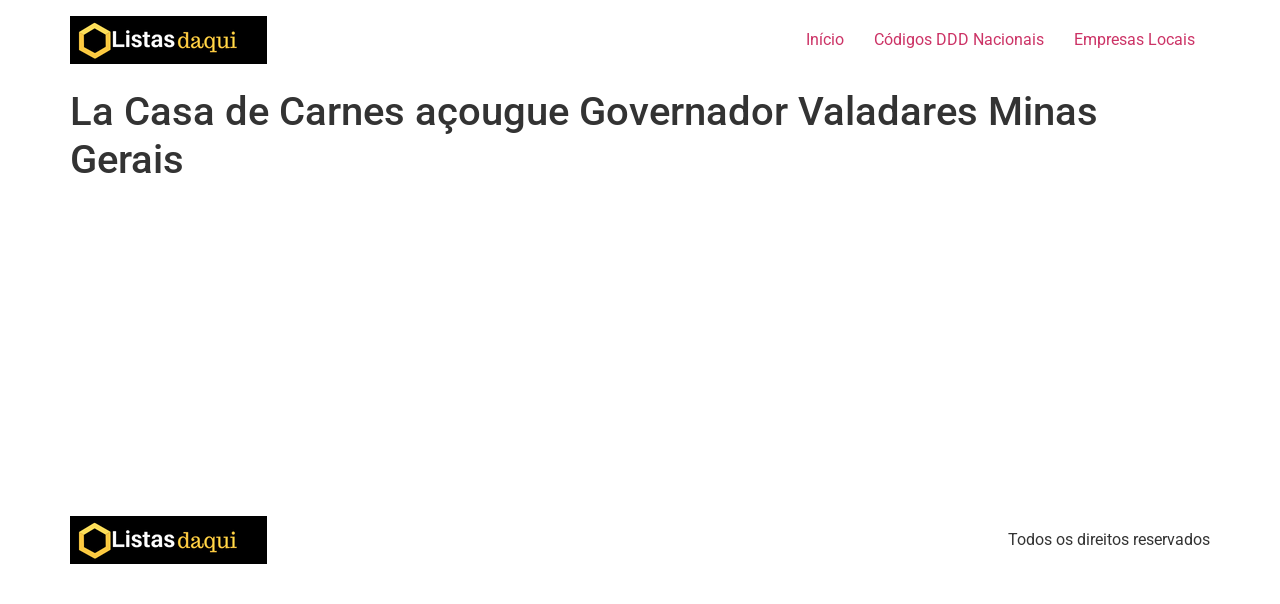

--- FILE ---
content_type: text/html; charset=utf-8
request_url: https://www.google.com/recaptcha/api2/aframe
body_size: 261
content:
<!DOCTYPE HTML><html><head><meta http-equiv="content-type" content="text/html; charset=UTF-8"></head><body><script nonce="jmlYeaerA2c1Y1sSr1Eg9w">/** Anti-fraud and anti-abuse applications only. See google.com/recaptcha */ try{var clients={'sodar':'https://pagead2.googlesyndication.com/pagead/sodar?'};window.addEventListener("message",function(a){try{if(a.source===window.parent){var b=JSON.parse(a.data);var c=clients[b['id']];if(c){var d=document.createElement('img');d.src=c+b['params']+'&rc='+(localStorage.getItem("rc::a")?sessionStorage.getItem("rc::b"):"");window.document.body.appendChild(d);sessionStorage.setItem("rc::e",parseInt(sessionStorage.getItem("rc::e")||0)+1);localStorage.setItem("rc::h",'1769111491290');}}}catch(b){}});window.parent.postMessage("_grecaptcha_ready", "*");}catch(b){}</script></body></html>